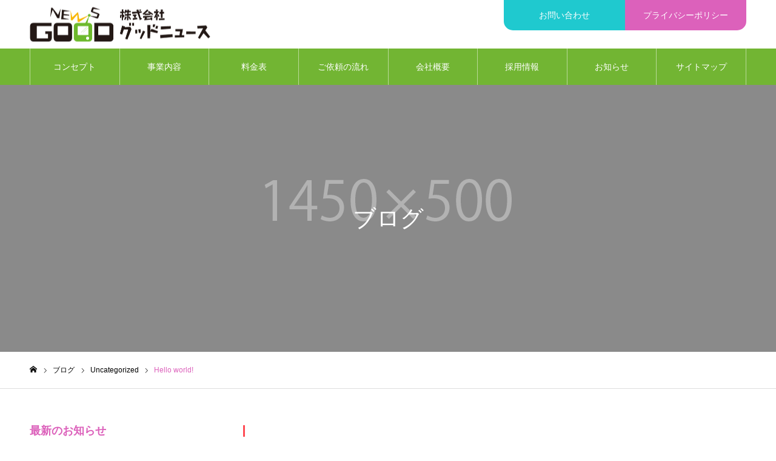

--- FILE ---
content_type: text/html; charset=UTF-8
request_url: https://www.good-news.co.jp/1/
body_size: 11987
content:
<!DOCTYPE html>
<html class="pc" lang="ja">
<head>
<meta charset="UTF-8">
<!--[if IE]><meta http-equiv="X-UA-Compatible" content="IE=edge"><![endif]-->
<meta name="viewport" content="width=device-width">
<meta name="format-detection" content="telephone=no">
<meta name="description" content="Welcome to WordPress. This is your first post. Edit or delete it, then start writing!...">
<link rel="pingback" href="https://www.good-news.co.jp/xmlrpc.php">
<title>Hello world! | 株式会社グッドニュース</title>
<meta name='robots' content='max-image-preview:large' />
<link rel="alternate" type="application/rss+xml" title="株式会社グッドニュース &raquo; フィード" href="https://www.good-news.co.jp/feed/" />
<link rel="alternate" type="application/rss+xml" title="株式会社グッドニュース &raquo; コメントフィード" href="https://www.good-news.co.jp/comments/feed/" />
<link rel="alternate" type="application/rss+xml" title="株式会社グッドニュース &raquo; Hello world! のコメントのフィード" href="https://www.good-news.co.jp/1/feed/" />
<script type="text/javascript">
window._wpemojiSettings = {"baseUrl":"https:\/\/s.w.org\/images\/core\/emoji\/14.0.0\/72x72\/","ext":".png","svgUrl":"https:\/\/s.w.org\/images\/core\/emoji\/14.0.0\/svg\/","svgExt":".svg","source":{"concatemoji":"https:\/\/www.good-news.co.jp\/wp-includes\/js\/wp-emoji-release.min.js?ver=6.3.2"}};
/*! This file is auto-generated */
!function(i,n){var o,s,e;function c(e){try{var t={supportTests:e,timestamp:(new Date).valueOf()};sessionStorage.setItem(o,JSON.stringify(t))}catch(e){}}function p(e,t,n){e.clearRect(0,0,e.canvas.width,e.canvas.height),e.fillText(t,0,0);var t=new Uint32Array(e.getImageData(0,0,e.canvas.width,e.canvas.height).data),r=(e.clearRect(0,0,e.canvas.width,e.canvas.height),e.fillText(n,0,0),new Uint32Array(e.getImageData(0,0,e.canvas.width,e.canvas.height).data));return t.every(function(e,t){return e===r[t]})}function u(e,t,n){switch(t){case"flag":return n(e,"\ud83c\udff3\ufe0f\u200d\u26a7\ufe0f","\ud83c\udff3\ufe0f\u200b\u26a7\ufe0f")?!1:!n(e,"\ud83c\uddfa\ud83c\uddf3","\ud83c\uddfa\u200b\ud83c\uddf3")&&!n(e,"\ud83c\udff4\udb40\udc67\udb40\udc62\udb40\udc65\udb40\udc6e\udb40\udc67\udb40\udc7f","\ud83c\udff4\u200b\udb40\udc67\u200b\udb40\udc62\u200b\udb40\udc65\u200b\udb40\udc6e\u200b\udb40\udc67\u200b\udb40\udc7f");case"emoji":return!n(e,"\ud83e\udef1\ud83c\udffb\u200d\ud83e\udef2\ud83c\udfff","\ud83e\udef1\ud83c\udffb\u200b\ud83e\udef2\ud83c\udfff")}return!1}function f(e,t,n){var r="undefined"!=typeof WorkerGlobalScope&&self instanceof WorkerGlobalScope?new OffscreenCanvas(300,150):i.createElement("canvas"),a=r.getContext("2d",{willReadFrequently:!0}),o=(a.textBaseline="top",a.font="600 32px Arial",{});return e.forEach(function(e){o[e]=t(a,e,n)}),o}function t(e){var t=i.createElement("script");t.src=e,t.defer=!0,i.head.appendChild(t)}"undefined"!=typeof Promise&&(o="wpEmojiSettingsSupports",s=["flag","emoji"],n.supports={everything:!0,everythingExceptFlag:!0},e=new Promise(function(e){i.addEventListener("DOMContentLoaded",e,{once:!0})}),new Promise(function(t){var n=function(){try{var e=JSON.parse(sessionStorage.getItem(o));if("object"==typeof e&&"number"==typeof e.timestamp&&(new Date).valueOf()<e.timestamp+604800&&"object"==typeof e.supportTests)return e.supportTests}catch(e){}return null}();if(!n){if("undefined"!=typeof Worker&&"undefined"!=typeof OffscreenCanvas&&"undefined"!=typeof URL&&URL.createObjectURL&&"undefined"!=typeof Blob)try{var e="postMessage("+f.toString()+"("+[JSON.stringify(s),u.toString(),p.toString()].join(",")+"));",r=new Blob([e],{type:"text/javascript"}),a=new Worker(URL.createObjectURL(r),{name:"wpTestEmojiSupports"});return void(a.onmessage=function(e){c(n=e.data),a.terminate(),t(n)})}catch(e){}c(n=f(s,u,p))}t(n)}).then(function(e){for(var t in e)n.supports[t]=e[t],n.supports.everything=n.supports.everything&&n.supports[t],"flag"!==t&&(n.supports.everythingExceptFlag=n.supports.everythingExceptFlag&&n.supports[t]);n.supports.everythingExceptFlag=n.supports.everythingExceptFlag&&!n.supports.flag,n.DOMReady=!1,n.readyCallback=function(){n.DOMReady=!0}}).then(function(){return e}).then(function(){var e;n.supports.everything||(n.readyCallback(),(e=n.source||{}).concatemoji?t(e.concatemoji):e.wpemoji&&e.twemoji&&(t(e.twemoji),t(e.wpemoji)))}))}((window,document),window._wpemojiSettings);
</script>
<style type="text/css">
img.wp-smiley,
img.emoji {
	display: inline !important;
	border: none !important;
	box-shadow: none !important;
	height: 1em !important;
	width: 1em !important;
	margin: 0 0.07em !important;
	vertical-align: -0.1em !important;
	background: none !important;
	padding: 0 !important;
}
</style>
	<link rel='stylesheet' id='style-css' href='https://www.good-news.co.jp/wp-content/themes/noel_tcd072/style.css?ver=1.8' type='text/css' media='all' />
<link rel='stylesheet' id='wp-block-library-css' href='https://www.good-news.co.jp/wp-includes/css/dist/block-library/style.min.css?ver=6.3.2' type='text/css' media='all' />
<style id='classic-theme-styles-inline-css' type='text/css'>
/*! This file is auto-generated */
.wp-block-button__link{color:#fff;background-color:#32373c;border-radius:9999px;box-shadow:none;text-decoration:none;padding:calc(.667em + 2px) calc(1.333em + 2px);font-size:1.125em}.wp-block-file__button{background:#32373c;color:#fff;text-decoration:none}
</style>
<style id='global-styles-inline-css' type='text/css'>
body{--wp--preset--color--black: #000000;--wp--preset--color--cyan-bluish-gray: #abb8c3;--wp--preset--color--white: #ffffff;--wp--preset--color--pale-pink: #f78da7;--wp--preset--color--vivid-red: #cf2e2e;--wp--preset--color--luminous-vivid-orange: #ff6900;--wp--preset--color--luminous-vivid-amber: #fcb900;--wp--preset--color--light-green-cyan: #7bdcb5;--wp--preset--color--vivid-green-cyan: #00d084;--wp--preset--color--pale-cyan-blue: #8ed1fc;--wp--preset--color--vivid-cyan-blue: #0693e3;--wp--preset--color--vivid-purple: #9b51e0;--wp--preset--gradient--vivid-cyan-blue-to-vivid-purple: linear-gradient(135deg,rgba(6,147,227,1) 0%,rgb(155,81,224) 100%);--wp--preset--gradient--light-green-cyan-to-vivid-green-cyan: linear-gradient(135deg,rgb(122,220,180) 0%,rgb(0,208,130) 100%);--wp--preset--gradient--luminous-vivid-amber-to-luminous-vivid-orange: linear-gradient(135deg,rgba(252,185,0,1) 0%,rgba(255,105,0,1) 100%);--wp--preset--gradient--luminous-vivid-orange-to-vivid-red: linear-gradient(135deg,rgba(255,105,0,1) 0%,rgb(207,46,46) 100%);--wp--preset--gradient--very-light-gray-to-cyan-bluish-gray: linear-gradient(135deg,rgb(238,238,238) 0%,rgb(169,184,195) 100%);--wp--preset--gradient--cool-to-warm-spectrum: linear-gradient(135deg,rgb(74,234,220) 0%,rgb(151,120,209) 20%,rgb(207,42,186) 40%,rgb(238,44,130) 60%,rgb(251,105,98) 80%,rgb(254,248,76) 100%);--wp--preset--gradient--blush-light-purple: linear-gradient(135deg,rgb(255,206,236) 0%,rgb(152,150,240) 100%);--wp--preset--gradient--blush-bordeaux: linear-gradient(135deg,rgb(254,205,165) 0%,rgb(254,45,45) 50%,rgb(107,0,62) 100%);--wp--preset--gradient--luminous-dusk: linear-gradient(135deg,rgb(255,203,112) 0%,rgb(199,81,192) 50%,rgb(65,88,208) 100%);--wp--preset--gradient--pale-ocean: linear-gradient(135deg,rgb(255,245,203) 0%,rgb(182,227,212) 50%,rgb(51,167,181) 100%);--wp--preset--gradient--electric-grass: linear-gradient(135deg,rgb(202,248,128) 0%,rgb(113,206,126) 100%);--wp--preset--gradient--midnight: linear-gradient(135deg,rgb(2,3,129) 0%,rgb(40,116,252) 100%);--wp--preset--font-size--small: 13px;--wp--preset--font-size--medium: 20px;--wp--preset--font-size--large: 36px;--wp--preset--font-size--x-large: 42px;--wp--preset--spacing--20: 0.44rem;--wp--preset--spacing--30: 0.67rem;--wp--preset--spacing--40: 1rem;--wp--preset--spacing--50: 1.5rem;--wp--preset--spacing--60: 2.25rem;--wp--preset--spacing--70: 3.38rem;--wp--preset--spacing--80: 5.06rem;--wp--preset--shadow--natural: 6px 6px 9px rgba(0, 0, 0, 0.2);--wp--preset--shadow--deep: 12px 12px 50px rgba(0, 0, 0, 0.4);--wp--preset--shadow--sharp: 6px 6px 0px rgba(0, 0, 0, 0.2);--wp--preset--shadow--outlined: 6px 6px 0px -3px rgba(255, 255, 255, 1), 6px 6px rgba(0, 0, 0, 1);--wp--preset--shadow--crisp: 6px 6px 0px rgba(0, 0, 0, 1);}:where(.is-layout-flex){gap: 0.5em;}:where(.is-layout-grid){gap: 0.5em;}body .is-layout-flow > .alignleft{float: left;margin-inline-start: 0;margin-inline-end: 2em;}body .is-layout-flow > .alignright{float: right;margin-inline-start: 2em;margin-inline-end: 0;}body .is-layout-flow > .aligncenter{margin-left: auto !important;margin-right: auto !important;}body .is-layout-constrained > .alignleft{float: left;margin-inline-start: 0;margin-inline-end: 2em;}body .is-layout-constrained > .alignright{float: right;margin-inline-start: 2em;margin-inline-end: 0;}body .is-layout-constrained > .aligncenter{margin-left: auto !important;margin-right: auto !important;}body .is-layout-constrained > :where(:not(.alignleft):not(.alignright):not(.alignfull)){max-width: var(--wp--style--global--content-size);margin-left: auto !important;margin-right: auto !important;}body .is-layout-constrained > .alignwide{max-width: var(--wp--style--global--wide-size);}body .is-layout-flex{display: flex;}body .is-layout-flex{flex-wrap: wrap;align-items: center;}body .is-layout-flex > *{margin: 0;}body .is-layout-grid{display: grid;}body .is-layout-grid > *{margin: 0;}:where(.wp-block-columns.is-layout-flex){gap: 2em;}:where(.wp-block-columns.is-layout-grid){gap: 2em;}:where(.wp-block-post-template.is-layout-flex){gap: 1.25em;}:where(.wp-block-post-template.is-layout-grid){gap: 1.25em;}.has-black-color{color: var(--wp--preset--color--black) !important;}.has-cyan-bluish-gray-color{color: var(--wp--preset--color--cyan-bluish-gray) !important;}.has-white-color{color: var(--wp--preset--color--white) !important;}.has-pale-pink-color{color: var(--wp--preset--color--pale-pink) !important;}.has-vivid-red-color{color: var(--wp--preset--color--vivid-red) !important;}.has-luminous-vivid-orange-color{color: var(--wp--preset--color--luminous-vivid-orange) !important;}.has-luminous-vivid-amber-color{color: var(--wp--preset--color--luminous-vivid-amber) !important;}.has-light-green-cyan-color{color: var(--wp--preset--color--light-green-cyan) !important;}.has-vivid-green-cyan-color{color: var(--wp--preset--color--vivid-green-cyan) !important;}.has-pale-cyan-blue-color{color: var(--wp--preset--color--pale-cyan-blue) !important;}.has-vivid-cyan-blue-color{color: var(--wp--preset--color--vivid-cyan-blue) !important;}.has-vivid-purple-color{color: var(--wp--preset--color--vivid-purple) !important;}.has-black-background-color{background-color: var(--wp--preset--color--black) !important;}.has-cyan-bluish-gray-background-color{background-color: var(--wp--preset--color--cyan-bluish-gray) !important;}.has-white-background-color{background-color: var(--wp--preset--color--white) !important;}.has-pale-pink-background-color{background-color: var(--wp--preset--color--pale-pink) !important;}.has-vivid-red-background-color{background-color: var(--wp--preset--color--vivid-red) !important;}.has-luminous-vivid-orange-background-color{background-color: var(--wp--preset--color--luminous-vivid-orange) !important;}.has-luminous-vivid-amber-background-color{background-color: var(--wp--preset--color--luminous-vivid-amber) !important;}.has-light-green-cyan-background-color{background-color: var(--wp--preset--color--light-green-cyan) !important;}.has-vivid-green-cyan-background-color{background-color: var(--wp--preset--color--vivid-green-cyan) !important;}.has-pale-cyan-blue-background-color{background-color: var(--wp--preset--color--pale-cyan-blue) !important;}.has-vivid-cyan-blue-background-color{background-color: var(--wp--preset--color--vivid-cyan-blue) !important;}.has-vivid-purple-background-color{background-color: var(--wp--preset--color--vivid-purple) !important;}.has-black-border-color{border-color: var(--wp--preset--color--black) !important;}.has-cyan-bluish-gray-border-color{border-color: var(--wp--preset--color--cyan-bluish-gray) !important;}.has-white-border-color{border-color: var(--wp--preset--color--white) !important;}.has-pale-pink-border-color{border-color: var(--wp--preset--color--pale-pink) !important;}.has-vivid-red-border-color{border-color: var(--wp--preset--color--vivid-red) !important;}.has-luminous-vivid-orange-border-color{border-color: var(--wp--preset--color--luminous-vivid-orange) !important;}.has-luminous-vivid-amber-border-color{border-color: var(--wp--preset--color--luminous-vivid-amber) !important;}.has-light-green-cyan-border-color{border-color: var(--wp--preset--color--light-green-cyan) !important;}.has-vivid-green-cyan-border-color{border-color: var(--wp--preset--color--vivid-green-cyan) !important;}.has-pale-cyan-blue-border-color{border-color: var(--wp--preset--color--pale-cyan-blue) !important;}.has-vivid-cyan-blue-border-color{border-color: var(--wp--preset--color--vivid-cyan-blue) !important;}.has-vivid-purple-border-color{border-color: var(--wp--preset--color--vivid-purple) !important;}.has-vivid-cyan-blue-to-vivid-purple-gradient-background{background: var(--wp--preset--gradient--vivid-cyan-blue-to-vivid-purple) !important;}.has-light-green-cyan-to-vivid-green-cyan-gradient-background{background: var(--wp--preset--gradient--light-green-cyan-to-vivid-green-cyan) !important;}.has-luminous-vivid-amber-to-luminous-vivid-orange-gradient-background{background: var(--wp--preset--gradient--luminous-vivid-amber-to-luminous-vivid-orange) !important;}.has-luminous-vivid-orange-to-vivid-red-gradient-background{background: var(--wp--preset--gradient--luminous-vivid-orange-to-vivid-red) !important;}.has-very-light-gray-to-cyan-bluish-gray-gradient-background{background: var(--wp--preset--gradient--very-light-gray-to-cyan-bluish-gray) !important;}.has-cool-to-warm-spectrum-gradient-background{background: var(--wp--preset--gradient--cool-to-warm-spectrum) !important;}.has-blush-light-purple-gradient-background{background: var(--wp--preset--gradient--blush-light-purple) !important;}.has-blush-bordeaux-gradient-background{background: var(--wp--preset--gradient--blush-bordeaux) !important;}.has-luminous-dusk-gradient-background{background: var(--wp--preset--gradient--luminous-dusk) !important;}.has-pale-ocean-gradient-background{background: var(--wp--preset--gradient--pale-ocean) !important;}.has-electric-grass-gradient-background{background: var(--wp--preset--gradient--electric-grass) !important;}.has-midnight-gradient-background{background: var(--wp--preset--gradient--midnight) !important;}.has-small-font-size{font-size: var(--wp--preset--font-size--small) !important;}.has-medium-font-size{font-size: var(--wp--preset--font-size--medium) !important;}.has-large-font-size{font-size: var(--wp--preset--font-size--large) !important;}.has-x-large-font-size{font-size: var(--wp--preset--font-size--x-large) !important;}
.wp-block-navigation a:where(:not(.wp-element-button)){color: inherit;}
:where(.wp-block-post-template.is-layout-flex){gap: 1.25em;}:where(.wp-block-post-template.is-layout-grid){gap: 1.25em;}
:where(.wp-block-columns.is-layout-flex){gap: 2em;}:where(.wp-block-columns.is-layout-grid){gap: 2em;}
.wp-block-pullquote{font-size: 1.5em;line-height: 1.6;}
</style>
<script type='text/javascript' src='https://www.good-news.co.jp/wp-includes/js/jquery/jquery.min.js?ver=3.7.0' id='jquery-core-js'></script>
<script type='text/javascript' src='https://www.good-news.co.jp/wp-includes/js/jquery/jquery-migrate.min.js?ver=3.4.1' id='jquery-migrate-js'></script>
<link rel="https://api.w.org/" href="https://www.good-news.co.jp/wp-json/" /><link rel="alternate" type="application/json" href="https://www.good-news.co.jp/wp-json/wp/v2/posts/1" /><link rel="canonical" href="https://www.good-news.co.jp/1/" />
<link rel='shortlink' href='https://www.good-news.co.jp/?p=1' />
<link rel="alternate" type="application/json+oembed" href="https://www.good-news.co.jp/wp-json/oembed/1.0/embed?url=https%3A%2F%2Fwww.good-news.co.jp%2F1%2F" />
<link rel="alternate" type="text/xml+oembed" href="https://www.good-news.co.jp/wp-json/oembed/1.0/embed?url=https%3A%2F%2Fwww.good-news.co.jp%2F1%2F&#038;format=xml" />

<link rel="stylesheet" href="https://www.good-news.co.jp/wp-content/themes/noel_tcd072/css/design-plus.css?ver=1.8">
<link rel="stylesheet" href="https://www.good-news.co.jp/wp-content/themes/noel_tcd072/css/sns-botton.css?ver=1.8">
<link rel="stylesheet" media="screen and (max-width:1250px)" href="https://www.good-news.co.jp/wp-content/themes/noel_tcd072/css/responsive.css?ver=1.8">
<link rel="stylesheet" media="screen and (max-width:1250px)" href="https://www.good-news.co.jp/wp-content/themes/noel_tcd072/css/footer-bar.css?ver=1.8">

<script src="https://www.good-news.co.jp/wp-content/themes/noel_tcd072/js/jquery.easing.1.4.js?ver=1.8"></script>
<script src="https://www.good-news.co.jp/wp-content/themes/noel_tcd072/js/jscript.js?ver=1.8"></script>
<script src="https://www.good-news.co.jp/wp-content/themes/noel_tcd072/js/comment.js?ver=1.8"></script>


<link rel="stylesheet" href="https://www.good-news.co.jp/wp-content/themes/noel_tcd072/js/perfect-scrollbar.css?ver=1.8">
<script src="https://www.good-news.co.jp/wp-content/themes/noel_tcd072/js/perfect-scrollbar.min.js?ver=1.8"></script>

<script src="https://www.good-news.co.jp/wp-content/themes/noel_tcd072/js/jquery.cookie.js?ver=1.8"></script>

<script src="https://www.good-news.co.jp/wp-content/themes/noel_tcd072/js/header_fix.js?ver=1.8"></script>
<script src="https://www.good-news.co.jp/wp-content/themes/noel_tcd072/js/header_fix_mobile.js?ver=1.8"></script>

<style type="text/css">

body, input, textarea { font-family: "Hiragino Sans", "ヒラギノ角ゴ ProN", "Hiragino Kaku Gothic ProN", "游ゴシック", YuGothic, "メイリオ", Meiryo, sans-serif; }

.rich_font, .p-vertical { font-family: "Hiragino Sans", "ヒラギノ角ゴ ProN", "Hiragino Kaku Gothic ProN", "游ゴシック", YuGothic, "メイリオ", Meiryo, sans-serif; font-weight:500; }

.rich_font_type1 { font-family: Arial, "Hiragino Kaku Gothic ProN", "ヒラギノ角ゴ ProN W3", "メイリオ", Meiryo, sans-serif; }
.rich_font_type2 { font-family: "Hiragino Sans", "ヒラギノ角ゴ ProN", "Hiragino Kaku Gothic ProN", "游ゴシック", YuGothic, "メイリオ", Meiryo, sans-serif; font-weight:500; }
.rich_font_type3 { font-family: "Times New Roman" , "游明朝" , "Yu Mincho" , "游明朝体" , "YuMincho" , "ヒラギノ明朝 Pro W3" , "Hiragino Mincho Pro" , "HiraMinProN-W3" , "HGS明朝E" , "ＭＳ Ｐ明朝" , "MS PMincho" , serif; font-weight:500; }

.post_content, #next_prev_post { font-family: "Hiragino Sans", "ヒラギノ角ゴ ProN", "Hiragino Kaku Gothic ProN", "游ゴシック", YuGothic, "メイリオ", Meiryo, sans-serif; }

.home #header_top { background:rgba(255,255,255,1); }
#header_top { background:rgba(255,255,255,1); }
#header_logo a { color:#000000; }
.pc #global_menu { background:rgba(112,187,43,0.9); }
.pc #global_menu > ul { border-left:1px solid rgba(255,255,255,0.5); }
.pc #global_menu > ul > li { border-right:1px solid rgba(255,255,255,0.5); }
.pc #global_menu > ul > li > a, .pc #global_menu ul ul li.menu-item-has-children > a:before { color:#ffffff; }
.pc #global_menu > ul > li > a:after { background:#549717; }
.pc #global_menu ul ul a { color:#ffffff; background:#ff4f58; }
.pc #global_menu ul ul a:hover { background:#d93f48; }
.pc .header_fix #global_menu { background:rgba(112,187,43,0.8); }
.pc .header_fix #global_menu > ul { border-left:1px solid rgba(255,255,255,0.5); }
.pc .header_fix #global_menu > ul > li { border-right:1px solid rgba(255,255,255,0.5); }
.mobile #mobile_menu { background:#222222; }
.mobile #global_menu a { color:#ffffff !important; background:#222222; border-bottom:1px solid #444444; }
.mobile #global_menu li li a { background:#333333; }
.mobile #global_menu a:hover, #mobile_menu .close_button:hover, #mobile_menu #global_menu .child_menu_button:hover { color:#ffffff !important; background:#ff4b54; }
.megamenu_clinic_list1 { border-color:#dddddd; background:#ffffff; }
.megamenu_clinic_list1 a { background:#ffffff; }
.megamenu_clinic_list1 ol, .megamenu_clinic_list1 li { border-color:#dddddd; }
.megamenu_clinic_list1 .title { color:#ff4b54; }
.megamenu_clinic_list2 { border-color:#dddddd; background:#ffffff; }
.megamenu_clinic_list2 a { background:#ffffff; }
.megamenu_clinic_list2_inner, .megamenu_clinic_list2 ol, .megamenu_clinic_list2 li { border-color:#dddddd; }
.megamenu_clinic_list2 .headline, .megamenu_clinic_list2 .title { color:#ff4b54; }
.megamenu_clinic_list2 .link_button a { color:#FFFFFF; background:#222222; }
.megamenu_clinic_list2 .link_button a:hover { color:#FFFFFF; background:#f45963; }
.megamenu_campaign_list { background:#f4f4f5; }
.megamenu_campaign_list .post_list_area, .megamenu_campaign_list .menu_area a:hover, .megamenu_campaign_list .menu_area li.active a { background:#ffffff; }
.megamenu_campaign_list .menu_area a { background:#ff474f; }
.megamenu_campaign_list .menu_area a:hover, .megamenu_campaign_list .menu_area li.active a { color:#ff474f; }
.pc .header_fix #header_top { background:rgba(255,255,255,0.8); }
.header_fix #header_logo a { color:#000000 !important; }
#header_button .button1 a, #footer_button .button1 a { color:#FFFFFF; background:#1fc9cf; }
#header_button .button1 a:hover, #footer_button .button1 a:hover { color:#FFFFFF; background:#4be0e5; }
#header_button .button2 a, #footer_button .button2 a { color:#FFFFFF; background:#dc61bb; }
#header_button .button2 a:hover, #footer_button .button2 a:hover { color:#FFFFFF; background:#ed91d4; }
#footer_info_content1 .button a { color:#FFFFFF; background:#222222; }
#footer_info_content1 .button a:hover { color:#FFFFFF; background:#f45963; }
#footer_info_content2 .button a { color:#FFFFFF; background:#222222; }
#footer_info_content2 .button a:hover { color:#FFFFFF; background:#f45963; }
#footer_banner .title { color:#dc61bb; font-size:20px; }
#footer_menu_area, #footer_menu_area a, #footer_menu .footer_headline a:before { color:#000000; }
#footer_menu_area .footer_headline a { color:#f95660; }
#footer_menu_area a:hover, #footer_menu .footer_headline a:hover:before { color:#f95660; }
#footer_bottom, #footer_bottom a { color:#FFFFFF; }
@media screen and (max-width:950px) {
  #footer_banner .title { font-size:16px; }
}
body.single #main_col { font-size:16px; }
#page_header_catch .catch { font-size:42px; color:#FFFFFF; }
#page_header_catch .desc { font-size:16px; color:#FFFFFF; }
#page_header_catch .title { font-size:32px; color:#FFFFFF; }
#blog_list .title_area .title { font-size:20px; color:#ff4b54; }
#blog_list a:hover .title_area .title { color:#cccccc; }
#blog_list .category a, #single_category a { color:#FFFFFF; background:#222222; }
#blog_list .category a:hover, #single_category a:hover { color:#FFFFFF; background:#777777; }
#post_title_area .title { font-size:32px; }
#related_post .headline { font-size:20px; color:#ff4b52; }
@media screen and (max-width:950px) {
  body.single #main_col { font-size:13px; }
  #page_header_catch .catch { font-size:22px; }
  #page_header_catch .desc { font-size:14px; }
  #page_header_catch .title { font-size:20px; }
  #blog_list .title_area .title { font-size:16px; }
  #post_title_area .title { font-size:20px; }
  #related_post .headline { font-size:16px; }
}

.author_profile a.avatar img, .animate_image img, .animate_background .image {
  width:100%; height:auto;
  -webkit-transition: transform  0.75s ease;
  transition: transform  0.75s ease;
}
.author_profile a.avatar:hover img, .animate_image:hover img, .animate_background:hover .image, #index_staff_slider a:hover img {
  -webkit-transform: scale(1.2);
  transform: scale(1.2);
}




a { color:#000; }

#bread_crumb li.last span, #comment_headline, .tcd_category_list a:hover, .tcd_category_list .child_menu_button:hover, .side_headline, #faq_category li a:hover, #faq_category li.active a, #archive_service .bottom_area .sub_category li a:hover,
  #side_service_category_list a:hover, #side_service_category_list li.active > a, #side_faq_category_list a:hover, #side_faq_category_list li.active a, #side_staff_list a:hover, #side_staff_list li.active a, .cf_data_list li a:hover,
    #side_campaign_category_list a:hover, #side_campaign_category_list li.active a, #side_clinic_list a:hover, #side_clinic_list li.active a
{ color: #dc61bb; }

#page_header .tab, #return_top a, #comment_tab li a:hover, #comment_tab li.active a, #comment_header #comment_closed p, #submit_comment:hover, #cancel_comment_reply a:hover, #p_readmore .button:hover,
  #wp-calendar td a:hover, #post_pagination p, #post_pagination a:hover, .page_navi span.current, .page_navi a:hover, .c-pw__btn:hover
{ background-color: #dc61bb; }

#guest_info input:focus, #comment_textarea textarea:focus, .c-pw__box-input:focus
{ border-color: #dc61bb; }

#comment_tab li.active a:after, #comment_header #comment_closed p:after
{ border-color:#dc61bb transparent transparent transparent; }


#header_logo a:hover, #footer a:hover, .cardlink_title a:hover, #menu_button:hover:before, #header_logo a:hover, #related_post .item a:hover, .comment a:hover, .comment_form_wrapper a:hover, #next_prev_post a:hover,
  #bread_crumb a:hover, #bread_crumb li.home a:hover:after, .author_profile a:hover, .author_profile .author_link li a:hover:before, #post_meta_bottom a:hover, #next_prev_post a:hover:before,
    #recent_news a.link:hover, #recent_news .link:hover:after, #recent_news li a:hover .title, #searchform .submit_button:hover:before, .styled_post_list1 a:hover .title_area, .styled_post_list1 a:hover .date, .p-dropdown__title:hover:after, .p-dropdown__list li a:hover
{ color: #1fc9cf; }
.post_content a, .custom-html-widget a { color: #dc61bb; }
.post_content a:hover, .custom-html-widget a:hover { color:#888888; }
#return_top a:hover { background-color: #70bb2b; }
.frost_bg:before { background:rgba(255,255,255,0.6); }
.blur_image img { filter:blur(10px); }


#page_header {
	background-position: center center!important;
}
#page_header p {
	font-size: 24px;
	text-transform: uppercase;
}
#page_header.small #page_header_inner {
	height: 500px;
}
#page_header_catch .title {
	font-size: 38px;
	text-align: center;
}

#header_button .button1 a {
	border-radius: 0 0 0 15px;
}
#header_button .button2 a {
	border-radius: 0 0 15px 0;
}

#footer_company {
	padding: 65px 0 55px;
	width: 100%;
	border-right: none;
	text-align: center;
}
#footer_logo img {
	margin: 0 auto 20px;
}
#footer_information {
	border-top: 1px solid #ddd;
	background-color: #FFF;
}
.footer_info_content {
	width: 33%;
}
.footer_menu {
	width: 100%;
}
.footer_menu li {
	margin: 0 30px 15px 0;
	float: left;
}
.footer_menu .footer_headline {
	margin: 0 20px 25px 0;
	display: block;
	float: left;
}

#index_content {
	background-image: url(https://www.good-news.co.jp/wp-content/uploads/2023/11/bg-1.jpg);
	background-size: cover;
	width: 100%;
	box-sizing: border-box;
	-moz-box-sizing: border-box;
	-webkit-box-sizing: border-box;
	-o-box-sizing: border-box;
	-ms-box-sizing: border-box;
	background-attachment: fixed;
	background-position: center top;
}
#index_banner .title {
	border-radius: 25px;
}

#index_clinic .post_list {
	border-radius: 30px;
	overflow: hidden;
}
#index_clinic .post_list .item:nth-child(1) .title_area {
	background-color: #1fc9cf;
}
#index_clinic .post_list .item:nth-child(2) .title_area {
	background-color: #dc61bb;
}
#index_clinic .post_list .item:nth-child(3) .title_area {
	background-color: #70bb2b;
}

#index_news {
	background-color: #FFFFFF;
}

.pc #one_col {
	margin: 120px auto 150px;
}
#one_col .post_content h2 {
	font-size: 42px;
	text-align: center;
	line-height: 1.5;
	padding-bottom: 20px;
	margin-bottom: 50px;
	position: relative;
}
#one_col .post_content h2::before {
	position: absolute;
	content: "";
	width: 164px;
	height: 3px;
	bottom: 0;
	left: 50%;
	margin-left: -82px;
	background-color: #dc61bb;
}
.post_content :not(h2):not(h3):not(h4):not(h5):not(h6) + h2 {
	margin-top: 100px!important;
}

.wp-block-table table {
	width: 100%;
	margin: 0 0 0 0;
	border-collapse: collapse;
	border-top: 1px solid #FFF;
	border-left: 1px solid #FFF;
	font-family: 'notoserifjp';
	border-radius: 20px;
	overflow: hidden;
}
.wp-block-table table th {
  width: 200px;
  padding: 15px 20px;
  text-align: left;
  color: #FFF;
  font-weight: normal;
  vertical-align: middle;
  background-color: #1fc9cf;
  border-top: none;
  border-left: none;
  border-right: 1px solid #FFF;
  border-bottom: 1px solid #FFF;
}
.wp-block-table table td {
  padding: 15px 20px;
  text-align: left;
  vertical-align: middle;
  background-color: #f4f4f5;
  border-top: none;
  border-left: none;
  border-right: 1px solid #FFF;
  border-bottom: 1px solid #FFF;
}

.grecaptcha-badge {
	bottom: 80px !important;
}

h3.wp-block-heading {
	border-bottom: 2px solid #dc61bb;
	padding-bottom: 10px;
}

.mw_wp_form_input-hidden {
	display: none;
}
.mw_wp_form_input .mw_wp_form_input-hidden {
	display: block;
}
.mw_wp_form_confirm-hidden {
	display: none;
}
.mw_wp_form_confirm .mw_wp_form_confirm-hidden {
	display: block;
}

#news_archive .date {
	color: #2dc000;
}

.gmap {
	margin-top: 30px;
	border-radius: 20px;
	overflow: hidden;
}

.index_cb_button a {
	border-radius: 15px;
}


@media only screen and (max-width: 1250px) {

#one_col {
	margin: 60px auto 50px;
}

#header_button .button1 a {
	border-radius: 0;
}
#header_button .button2 a {
	border-radius: 0;
}

}


@media only screen and (max-width: 740px) {

#one_col {
	margin: 20px auto 20px;
}

#page_header.small #page_header_inner {
	height: 300px;
}
#page_header_catch .title {
	font-size: 24px;
}

#footer_company {
	width: 100%;
}
.footer_info_content {
	width: 100%;
}

#one_col .post_content h2 {
	font-size: 28px;
}


.wp-block-table table {
	width: 100%;
	border-collapse: collapse;
	border-top: none;
}
.wp-block-table table th { 
	padding: 10px;
	display: block;
	width: 100%;
	border-bottom: none;
	box-sizing: border-box;
	-moz-box-sizing: border-box;
	-webkit-box-sizing: border-box;
	-o-box-sizing: border-box;
	-ms-box-sizing: border-box;
}
.wp-block-table table td {
	padding: 10px;
	display: block;
	width: 100%;
	box-sizing: border-box;
	-moz-box-sizing: border-box;
	-webkit-box-sizing: border-box;
	-o-box-sizing: border-box;
	-ms-box-sizing: border-box;
}

.gmap {
	position: relative;
	padding: 0;
	height: 0;
	padding-bottom: 70%;
	overflow: hidden;
}
.gmap iframe {
	position: absolute;
	top: 0;
	left: 0;
	width: 100%;
	height: 100%; 
}

.post_content :not(h2):not(h3):not(h4):not(h5):not(h6) + h2 {
	margin-top: 60px!important;
}

}
</style>

<link rel="icon" href="https://www.good-news.co.jp/wp-content/uploads/2023/11/cropped-favicon-32x32.png" sizes="32x32" />
<link rel="icon" href="https://www.good-news.co.jp/wp-content/uploads/2023/11/cropped-favicon-192x192.png" sizes="192x192" />
<link rel="apple-touch-icon" href="https://www.good-news.co.jp/wp-content/uploads/2023/11/cropped-favicon-180x180.png" />
<meta name="msapplication-TileImage" content="https://www.good-news.co.jp/wp-content/uploads/2023/11/cropped-favicon-270x270.png" />
	<meta name="google-site-verification" content="LE1JSdA71EyX4azhc3Qg7Pos1vQPvqidoFA-FxZk0h8" />
	
	 <!-- Google tag (gtag.js) -->
<script async src="https://www.googletagmanager.com/gtag/js?id=G-91985T4R7X"></script>
<script>
  window.dataLayer = window.dataLayer || [];
  function gtag(){dataLayer.push(arguments);}
  gtag('js', new Date());

  gtag('config', 'G-91985T4R7X');
</script>
	
</head>
<body id="body" class="post-template-default single single-post postid-1 single-format-standard has_header_button use_mobile_header_fix">


<div id="container">

 <header id="header">

  <div id="header_top">
   <div id="header_top_inner">
    <div id="header_logo">
     
<div class="logo">
 <a href="https://www.good-news.co.jp/" title="株式会社グッドニュース">
    <img class="pc_logo_image" src="https://www.good-news.co.jp/wp-content/uploads/2023/11/logo-1.png?1769535567" alt="株式会社グッドニュース" title="株式会社グッドニュース" width="298" height="57" />
      <img class="mobile_logo_image" src="https://www.good-news.co.jp/wp-content/uploads/2023/11/logo_sp-1.png?1769535567" alt="株式会社グッドニュース" title="株式会社グッドニュース" width="188" height="36" />
   </a>
</div>

    </div>
        <a href="#" id="menu_button"><span>メニュー</span></a>
            <div id="header_button" class="clearfix">
          <div class="button button1">
      <a href="/contact/">お問い合わせ</a>
     </div><!-- END .header_button -->
          <div class="button button2">
      <a href="/privacy/">プライバシーポリシー</a>
     </div><!-- END .header_button -->
         </div><!-- END #header_button -->
       </div><!-- END #header_top_inner -->
  </div><!-- END #header_top -->

    <nav id="global_menu">
   <ul id="menu-%e3%82%b0%e3%83%ad%e3%83%bc%e3%83%90%e3%83%ab%e3%83%a1%e3%83%8b%e3%83%a5%e3%83%bc" class="menu"><li id="menu-item-49" class="menu-item menu-item-type-custom menu-item-object-custom menu-item-49"><a href="/concept/">コンセプト</a></li>
<li id="menu-item-50" class="menu-item menu-item-type-custom menu-item-object-custom menu-item-50"><a href="/service/">事業内容</a></li>
<li id="menu-item-55" class="menu-item menu-item-type-custom menu-item-object-custom menu-item-55"><a href="/price/">料金表</a></li>
<li id="menu-item-56" class="menu-item menu-item-type-custom menu-item-object-custom menu-item-56"><a href="/flow/">ご依頼の流れ</a></li>
<li id="menu-item-57" class="menu-item menu-item-type-custom menu-item-object-custom menu-item-57"><a href="/company/">会社概要</a></li>
<li id="menu-item-58" class="menu-item menu-item-type-custom menu-item-object-custom menu-item-58"><a href="/recruit/">採用情報</a></li>
<li id="menu-item-64" class="menu-item menu-item-type-custom menu-item-object-custom menu-item-64"><a href="/news/">お知らせ</a></li>
<li id="menu-item-65" class="menu-item menu-item-type-custom menu-item-object-custom menu-item-65"><a href="/sitemap/">サイトマップ</a></li>
</ul>  </nav>
  
 </header>


 
 <div id="page_header" class="small" style="background:url(https://www.good-news.co.jp/wp-content/uploads/2023/10/image_1450x500.gif) no-repeat center top; background-size:cover;">
 <div id="page_header_inner">
  <div id="page_header_catch">
   <h2 class="title rich_font">ブログ</h2>  </div>
 </div>
 <div class="overlay" style="background:rgba(0,0,0,0.3);"></div></div>

<div id="bread_crumb">

<ul class="clearfix" itemscope itemtype="http://schema.org/BreadcrumbList">
 <li itemprop="itemListElement" itemscope itemtype="http://schema.org/ListItem" class="home"><a itemprop="item" href="https://www.good-news.co.jp/"><span itemprop="name">ホーム</span></a><meta itemprop="position" content="1"></li>
 <li itemprop="itemListElement" itemscope itemtype="http://schema.org/ListItem"><a itemprop="item" href="https://www.good-news.co.jp/news/"><span itemprop="name">ブログ</span></a><meta itemprop="position" content="2"></li>
  <li class="category" itemprop="itemListElement" itemscope itemtype="http://schema.org/ListItem">
    <a itemprop="item" href="https://www.good-news.co.jp/category/uncategorized/"><span itemprop="name">Uncategorized</span></a>
    <meta itemprop="position" content="3">
 </li>
  <li class="last" itemprop="itemListElement" itemscope itemtype="http://schema.org/ListItem"><span itemprop="name">Hello world!</span><meta itemprop="position" content="4"></li>
</ul>

</div>

<div id="main_contents" class="clearfix">

 <div id="main_col" class="clearfix">

 
 <article id="article">

  <div id="post_title_area" style="border-color:#ff4b54;">
   <h1 class="title rich_font entry-title">Hello world!</h1>
   <p class="date"><time class="entry-date updated" datetime="2023-10-31T07:54:47+00:00">2023.10.31</time></p>  </div>

  
    <div id="post_image">
   <p id="single_category"><a href="https://www.good-news.co.jp/category/uncategorized/" rel="category tag">Uncategorized</a></p>   <img width="830" height="500" src="https://www.good-news.co.jp/wp-content/uploads/2023/10/image_830x500.gif" class="attachment-size4 size-size4 wp-post-image" alt="" decoding="async" fetchpriority="high" />  </div>
  
  
    <div class="single_share clearfix" id="single_share_top">
   <div class="share-type1 share-top">
 
	<div class="sns mt10">
		<ul class="type1 clearfix">
			<li class="twitter">
				<a href="http://twitter.com/share?text=Hello+world%21&url=https%3A%2F%2Fwww.good-news.co.jp%2F1%2F&via=&tw_p=tweetbutton&related=" onclick="javascript:window.open(this.href, '', 'menubar=no,toolbar=no,resizable=yes,scrollbars=yes,height=400,width=600');return false;"><i class="icon-twitter"></i><span class="ttl">Tweet</span><span class="share-count"></span></a>
			</li>
			<li class="facebook">
				<a href="//www.facebook.com/sharer/sharer.php?u=https://www.good-news.co.jp/1/&amp;t=Hello+world%21" class="facebook-btn-icon-link" target="blank" rel="nofollow"><i class="icon-facebook"></i><span class="ttl">Share</span><span class="share-count"></span></a>
			</li>
			<li class="hatebu">
				<a href="http://b.hatena.ne.jp/add?mode=confirm&url=https%3A%2F%2Fwww.good-news.co.jp%2F1%2F" onclick="javascript:window.open(this.href, '', 'menubar=no,toolbar=no,resizable=yes,scrollbars=yes,height=400,width=510');return false;" ><i class="icon-hatebu"></i><span class="ttl">Hatena</span><span class="share-count"></span></a>
			</li>
			<li class="pocket">
				<a href="http://getpocket.com/edit?url=https%3A%2F%2Fwww.good-news.co.jp%2F1%2F&title=Hello+world%21" target="blank"><i class="icon-pocket"></i><span class="ttl">Pocket</span><span class="share-count"></span></a>
			</li>
			<li class="rss">
				<a href="https://www.good-news.co.jp/feed/" target="blank"><i class="icon-rss"></i><span class="ttl">RSS</span></a>
			</li>
			<li class="feedly">
				<a href="http://feedly.com/index.html#subscription/feed/https://www.good-news.co.jp/feed/" target="blank"><i class="icon-feedly"></i><span class="ttl">feedly</span><span class="share-count"></span></a>
			</li>
			<li class="pinterest">
				<a rel="nofollow" target="_blank" href="https://www.pinterest.com/pin/create/button/?url=https%3A%2F%2Fwww.good-news.co.jp%2F1%2F&media=https://www.good-news.co.jp/wp-content/uploads/2023/10/image_830x500.gif&description=Hello+world%21"><i class="icon-pinterest"></i><span class="ttl">Pin&nbsp;it</span></a>
			</li>
		</ul>
	</div>
</div>
  </div>
  
  
  
    <div class="post_content clearfix">
   
<p>Welcome to WordPress. This is your first post. Edit or delete it, then start writing!</p>
  </div>

  
    <div class="single_share clearfix" id="single_share_bottom">
   <div class="share-type1 share-btm">
 
	<div class="sns mt10 mb45">
		<ul class="type1 clearfix">
			<li class="twitter">
				<a href="http://twitter.com/share?text=Hello+world%21&url=https%3A%2F%2Fwww.good-news.co.jp%2F1%2F&via=&tw_p=tweetbutton&related=" onclick="javascript:window.open(this.href, '', 'menubar=no,toolbar=no,resizable=yes,scrollbars=yes,height=400,width=600');return false;"><i class="icon-twitter"></i><span class="ttl">Tweet</span><span class="share-count"></span></a>
			</li>
			<li class="facebook">
				<a href="//www.facebook.com/sharer/sharer.php?u=https://www.good-news.co.jp/1/&amp;t=Hello+world%21" class="facebook-btn-icon-link" target="blank" rel="nofollow"><i class="icon-facebook"></i><span class="ttl">Share</span><span class="share-count"></span></a>
			</li>
			<li class="hatebu">
				<a href="http://b.hatena.ne.jp/add?mode=confirm&url=https%3A%2F%2Fwww.good-news.co.jp%2F1%2F" onclick="javascript:window.open(this.href, '', 'menubar=no,toolbar=no,resizable=yes,scrollbars=yes,height=400,width=510');return false;" ><i class="icon-hatebu"></i><span class="ttl">Hatena</span><span class="share-count"></span></a>
			</li>
			<li class="pocket">
				<a href="http://getpocket.com/edit?url=https%3A%2F%2Fwww.good-news.co.jp%2F1%2F&title=Hello+world%21" target="blank"><i class="icon-pocket"></i><span class="ttl">Pocket</span><span class="share-count"></span></a>
			</li>
			<li class="rss">
				<a href="https://www.good-news.co.jp/feed/" target="blank"><i class="icon-rss"></i><span class="ttl">RSS</span></a>
			</li>
			<li class="feedly">
				<a href="http://feedly.com/index.html#subscription/feed/https://www.good-news.co.jp/feed/" target="blank"><i class="icon-feedly"></i><span class="ttl">feedly</span><span class="share-count"></span></a>
			</li>
			<li class="pinterest">
				<a rel="nofollow" target="_blank" href="https://www.pinterest.com/pin/create/button/?url=https%3A%2F%2Fwww.good-news.co.jp%2F1%2F&media=https://www.good-news.co.jp/wp-content/uploads/2023/10/image_830x500.gif&description=Hello+world%21"><i class="icon-pinterest"></i><span class="ttl">Pin&nbsp;it</span></a>
			</li>
		</ul>
	</div>
</div>
  </div>
  
  
  
    <div id="next_prev_post" class="clearfix">
   <div class="item next_post clearfix">
 <a href="https://www.good-news.co.jp/16/">
  <div class="title_area">
   <span class="title">ブログサンプル1</span>
   <span class="nav">次の記事</span>
  </div>
 </a>
</div>
  </div>
  
 </article><!-- END #article -->

 
 
 

<div id="comments">

  <div id="comment_header" class="clearfix">
   <h3 id="comment_headline">コメント</h3>
   <ul id="comment_tab" class="clearfix">
    <li class="active"><a href="#commentlist_wrap">8 コメント</a></li>
    <li><a href="#pinglist_wrap">0 トラックバック</a></li>   </ul>
  </div>

  
      <div id="commentlist_wrap" class="tab_contents">
    <ol class="commentlist">
     
 <li class="comment guest-comment" id="comment-1">
  <div class="comment-meta clearfix">
   <div class="comment-meta-left">
  <img alt='' src='https://secure.gravatar.com/avatar/d7a973c7dab26985da5f961be7b74480?s=35&#038;d=mm&#038;r=g' srcset='https://secure.gravatar.com/avatar/d7a973c7dab26985da5f961be7b74480?s=70&#038;d=mm&#038;r=g 2x' class='avatar avatar-35 photo' height='35' width='35' loading='lazy' decoding='async'/>
    <ul class="comment-name-date">
     <li class="comment-name">
<a id="commentauthor-1" class="url guest-url" href="https://wordpress.org/" rel="nofollow">

A WordPress Commenter
</a>
     <li class="comment-date">2023.10.31 7:54am</li>
    </ul>
   </div>

   <ul class="comment-act">
    <li class="comment-reply"><a rel='nofollow' class='comment-reply-link' href='https://www.good-news.co.jp/1/?replytocom=1#respond' data-commentid="1" data-postid="1" data-belowelement="comment-content-1" data-respondelement="respond" data-replyto="A WordPress Commenter に返信" aria-label='A WordPress Commenter に返信'><span><span>返信</span></span></a></li>
    <li class="comment-quote"><a href="javascript:void(0);" onclick="MGJS_CMT.quote('commentauthor-1', 'comment-1', 'comment-content-1', 'comment');">引用</a></li>
       </ul>

  </div>
  <div class="comment-content post_content" id="comment-content-1">
    <p>Hi, this is a comment.<br />
To get started with moderating, editing, and deleting comments, please visit the Comments screen in the dashboard.<br />
Commenter avatars come from <a href="https://en.gravatar.com/">Gravatar</a>.</p>
  </div>

</li><!-- #comment-## -->
    </ol>
       </div><!-- END #commentlist_wrap -->
   
   
  
  
  <fieldset class="comment_form_wrapper" id="respond">

      <div id="cancel_comment_reply"><a rel="nofollow" id="cancel-comment-reply-link" href="/1/#respond" style="display:none;">返信をキャンセルする。</a></div>
   
   <form action="https://www.good-news.co.jp/wp-comments-post.php" method="post" id="commentform">

   
    <div id="guest_info">
     <div id="guest_name"><label for="author"><span>名前（例：山田 太郎）</span>( 必須 )</label><input type="text" name="author" id="author" value="" size="22" tabindex="1" aria-required='true' /></div>
     <div id="guest_email"><label for="email"><span>E-MAIL</span>( 必須 ) - 公開されません -</label><input type="text" name="email" id="email" value="" size="22" tabindex="2" aria-required='true' /></div>
     <div id="guest_url"><label for="url"><span>URL</span></label><input type="text" name="url" id="url" value="" size="22" tabindex="3" /></div>
    </div>

   
    <div id="comment_textarea">
     <textarea name="comment" id="comment" cols="50" rows="10" tabindex="4"></textarea>
    </div>

    <div id="submit_comment_wrapper">
          <input name="submit" type="submit" id="submit_comment" tabindex="5" value="コメントを書く" title="コメントを書く" />
    </div>
    <div id="input_hidden_field">
          <input type='hidden' name='comment_post_ID' value='1' id='comment_post_ID' />
<input type='hidden' name='comment_parent' id='comment_parent' value='0' />
         </div>

   </form>

  </fieldset><!-- END .comment_form_wrapper -->

  
</div><!-- END #comments -->


 </div><!-- END #main_col -->

 <div id="side_col">
	
	
<div class="side_widget clearfix tcdw_category_list_widget" id="tcdw_category_list_widget-2">
	<h3 class="side_headline"><span>最新のお知らせ</span></h3>
	<ul class="tcd_category_list clearfix ">
				<li class="cat-item">
			<a href="https://www.good-news.co.jp/news/%e5%b9%b4%e6%9c%ab%e5%b9%b4%e5%a7%8b%e3%81%ae%e3%81%8a%e7%9f%a5%e3%82%89%e3%81%9b/">年末年始のお知らせ</a>
		</li>
				<li class="cat-item">
			<a href="https://www.good-news.co.jp/news/sample-news1/">ホームページをリニューアルいたしました。</a>
		</li>
				</ul>
</div>
</div>

</div><!-- END #main_contents -->


  <div id="footer_banner" class="clearfix">
    <div class="box box1">
   <a class="link animate_background" href="/company/">
    <div class="catch frost_bg">
     <p class="title rich_font">会社概要</p>
     <div class="blur_image">
      <img class="image object_fit" src="https://www.good-news.co.jp/wp-content/uploads/2023/11/会社概要gn.jpg" data-src="https://www.good-news.co.jp/wp-content/uploads/2023/11/会社概要gn.jpg">
     </div>
    </div>
    <img class="image normal_image object_fit" src="https://www.good-news.co.jp/wp-content/uploads/2023/11/会社概要gn.jpg">
   </a>
  </div>
    <div class="box box2">
   <a class="link animate_background" href="/recruit/">
    <div class="catch frost_bg">
     <p class="title rich_font">採用情報</p>
     <div class="blur_image">
      <img class="image object_fit" src="https://www.good-news.co.jp/wp-content/uploads/2023/11/recruit_img.jpg" data-src="https://www.good-news.co.jp/wp-content/uploads/2023/11/recruit_img.jpg">
     </div>
    </div>
    <img class="image normal_image object_fit" src="https://www.good-news.co.jp/wp-content/uploads/2023/11/recruit_img.jpg">
   </a>
  </div>
    <div class="box box3">
   <a class="link animate_background" href="/contact/">
    <div class="catch frost_bg">
     <p class="title rich_font">お問い合わせ</p>
     <div class="blur_image">
      <img class="image object_fit" src="https://www.good-news.co.jp/wp-content/uploads/2023/11/contact_img.jpg" data-src="https://www.good-news.co.jp/wp-content/uploads/2023/11/contact_img.jpg">
     </div>
    </div>
    <img class="image normal_image object_fit" src="https://www.good-news.co.jp/wp-content/uploads/2023/11/contact_img.jpg">
   </a>
  </div>
   </div><!-- END #footer_banner -->
 

  <div id="footer_information">
  <div id="footer_information_inner" class="clearfix">
      <div id="footer_company">
        <div id="footer_logo">
     
<h3 class="logo">
 <a href="https://www.good-news.co.jp/" title="株式会社グッドニュース">
    <img class="pc_logo_image" src="https://www.good-news.co.jp/wp-content/uploads/2023/11/f_logo.png?1769535567" alt="株式会社グッドニュース" title="株式会社グッドニュース" width="288" height="150" />
      <img class="mobile_logo_image" src="https://www.good-news.co.jp/wp-content/uploads/2023/11/f_logo_sp.png?1769535567" alt="株式会社グッドニュース" title="株式会社グッドニュース" width="200" height="105" />
   </a>
</h3>

    </div>
        <p class="desc">〒300-1544　茨城県取手市山王1308<br />
TEL：0297-85-6995</p>   </div><!-- END #footer_company -->
        </div><!-- END #footer_information_inner -->
 </div><!-- END #footer_information -->
 

 <div id="footer_menu_area" style="background:#f4f4f5;">
  <div id="footer_menu_area_inner" class="clearfix">
         <div id="footer_menu" class="footer_menu">
        <h3 class="footer_headline"><a href="https://www.good-news.co.jp/">HOME</a></h3>
        <ul id="menu-%e3%83%95%e3%83%83%e3%82%bf%e3%83%bc%e3%83%a1%e3%83%8b%e3%83%a5%e3%83%bc" class="menu"><li id="menu-item-79" class="menu-item menu-item-type-custom menu-item-object-custom menu-item-79"><a href="/">トップページ</a></li>
<li id="menu-item-80" class="menu-item menu-item-type-custom menu-item-object-custom menu-item-80"><a href="/concept/">コンセプト</a></li>
<li id="menu-item-81" class="menu-item menu-item-type-custom menu-item-object-custom menu-item-81"><a href="/service/">事業内容</a></li>
<li id="menu-item-82" class="menu-item menu-item-type-custom menu-item-object-custom menu-item-82"><a href="/price/">料金表</a></li>
<li id="menu-item-83" class="menu-item menu-item-type-custom menu-item-object-custom menu-item-83"><a href="/flow/">ご依頼の流れ</a></li>
<li id="menu-item-84" class="menu-item menu-item-type-custom menu-item-object-custom menu-item-84"><a href="/company/">会社概要</a></li>
<li id="menu-item-85" class="menu-item menu-item-type-custom menu-item-object-custom menu-item-85"><a href="/recruit/">採用情報</a></li>
<li id="menu-item-86" class="menu-item menu-item-type-custom menu-item-object-custom menu-item-86"><a href="/news/">お知らせ</a></li>
<li id="menu-item-87" class="menu-item menu-item-type-custom menu-item-object-custom menu-item-87"><a href="/sitemap/">サイトマップ</a></li>
<li id="menu-item-88" class="menu-item menu-item-type-custom menu-item-object-custom menu-item-88"><a href="/contact/">お問い合わせ</a></li>
<li id="menu-item-89" class="menu-item menu-item-type-custom menu-item-object-custom menu-item-89"><a href="/privacy/">プライバシーポリシー</a></li>
</ul>   </div>
        </div><!-- END #footer_menu_area_inner -->
 </div><!-- END #footer_menu_area -->

 <div id="footer_bottom" style="background:#1fc9cf;">
  <div id="footer_bottom_inner" class="clearfix">

      <div id="return_top">
    <a href="#body"><span>PAGE TOP</span></a>
   </div>
   
      
   <p id="copyright">Copyright © 株式会社グッドニュース All rights reserved.</p>

  </div>
 </div><!-- END #footer_bottom -->

  <div id="footer_button">
    <div class="button button1">
   <a href="/contact/">お問い合わせ</a>
  </div>
    <div class="button button2">
   <a href="/privacy/">プライバシーポリシー</a>
  </div>
   </div><!-- END #footer_button -->
 
 
</div><!-- #container -->

<div id="mobile_menu">
 <div id="header_mobile_banner">
   </div><!-- END #header_mobile_banner -->
</div>

<script>
jQuery(document).ready(function($){
    $('#header_button').addClass('animate');
    $('#page_header').addClass('animate');
});
</script>


<script type='text/javascript' src='https://www.good-news.co.jp/wp-includes/js/comment-reply.min.js?ver=6.3.2' id='comment-reply-js'></script>
<script>
window.ontouchstart = function() {};
window.addEventListener('touchstart', function() {}, true);
window.addEventListener('touchstart', function() {}, false);

document.ontouchstart = function() {};
document.addEventListener('touchstart', function() {}, true);
document.addEventListener('touchstart', function() {}, false);

document.body.ontouchstart = function() {};
document.body.addEventListener('touchstart', function() {}, true);
document.body.addEventListener('touchstart', function() {}, false);
</script>
</body>
</html>